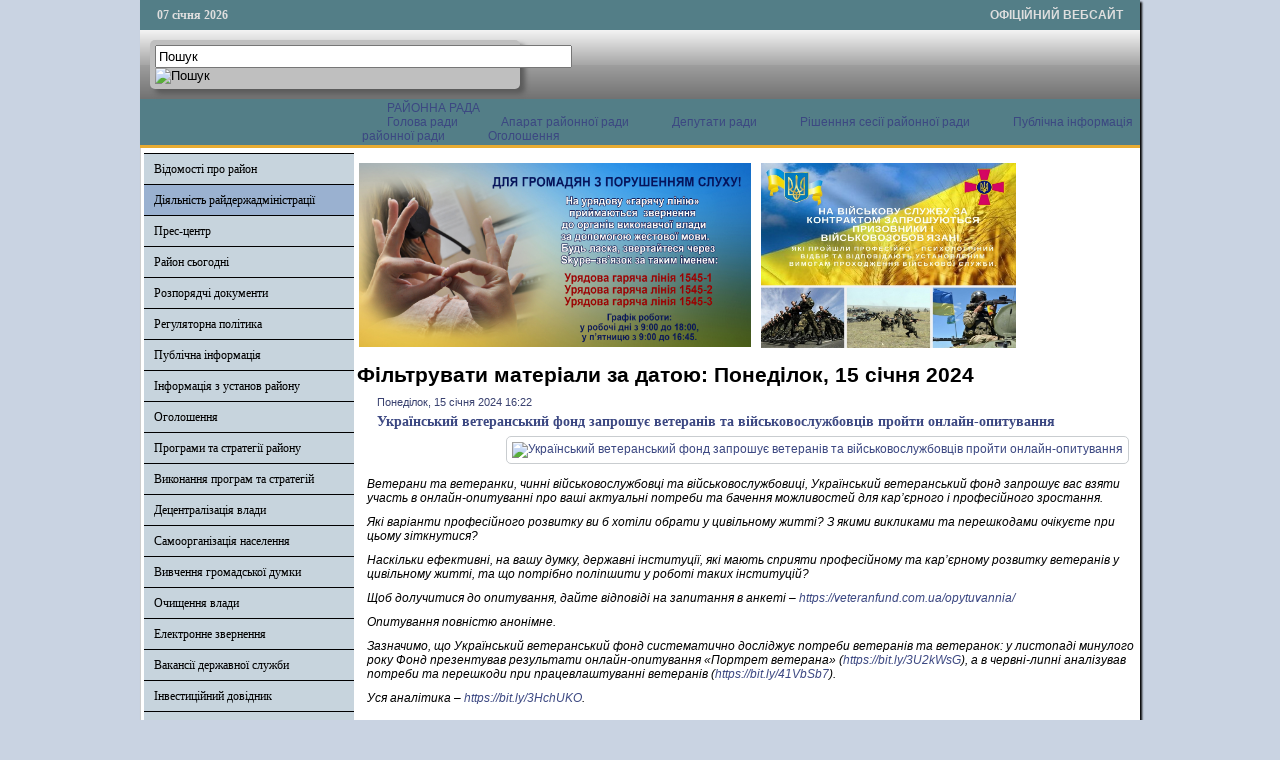

--- FILE ---
content_type: text/html; charset=utf-8
request_url: http://www.vvadm.gov.ua/diyalnist-rda/kataloh-posluh/itemlist/date/2024/1/15?catid=24
body_size: 48382
content:

<!DOCTYPE html PUBLIC "-//W3C//DTD XHTML 1.0 Transitional//EN" "http://www.w3.org/TR/xhtml1/DTD/xhtml1-transitional.dtd">
<html xmlns="http://www.w3.org/1999/xhtml" xml:lang="uk-ua" lang="uk-ua" dir="ltr" >
<head>
      <base href="http://www.vvadm.gov.ua/diyalnist-rda/kataloh-posluh/itemlist/date/2024/1/15" />
  <meta http-equiv="content-type" content="text/html; charset=utf-8" />
  <meta name="description" content="Офіційний сайт Володимирської райдержадміністрації" />
  <title>Фільтрувати матеріали за датою: Понеділок, 15 січня 2024</title>
  <link rel="stylesheet" href="/css/template.css" type="text/css" />
  <script src="//ajax.googleapis.com/ajax/libs/jquery/1.12.1/jquery.min.js" type="text/javascript"></script>
  <script src="/media/k2/assets/js/k2.frontend.js?v2.7.1&amp;sitepath=/" type="text/javascript"></script>
  <script src="/media/system/js/mootools-core.js" type="text/javascript"></script>
  <script src="/media/system/js/core.js" type="text/javascript"></script>
  <script src="/media/system/js/mootools-more.js" type="text/javascript"></script>
  <script src="/js/ScrollSpy-yui-compressed.js" type="text/javascript"></script>
  <script src="/js/topofthepage.js" type="text/javascript"></script>
  <script src="/js/crawler.js" type="text/javascript"></script>
  <script src="/js/yahoo_2.0.0-b2.js" type="text/javascript"></script>
  <script src="/js/event_2.0.0-b2.js" type="text/javascript"></script>
  <script src="/js/dom_2.0.2-b3.js" type="text/javascript"></script>
  <script src="/js/animation_2.0.0-b3.js" type="text/javascript"></script>
  <script src="/js/script.js" type="text/javascript"></script>
  <script type="text/javascript">
window.plg_system_topofthepage_options = {"buttontext":"\u0414\u043e \u043f\u043e\u0447\u0430\u0442\u043a\u0443 \u0441\u0442\u043e\u0440\u0456\u043d\u043a\u0438","scrollspy":"200","styles":{"opacity":0,"position":"fixed","display":"block","bottom":"0px","right":"0px"},"topalways":false};
function addLoadEvent(func){if(typeof window.addEvent=='function'){window.addEvent('load',function(){func()});}else if(typeof window.onload!='function'){window.onload=func;}else{var oldonload=window.onload;window.onload=function(){if(oldonload){oldonload();}func();}}}addLoadEvent(function(){marqueeInit({uniqueid: 'myimgscrawler-1',style:{'width':'1000px','height':'70px','background':'#C7D4DD'},inc:1,mouse:'pause',direction:'right',valign:'top',moveatleast:1,neutral:50,savedirection:true});});
  </script>
  <link type='text/css' href='http://www.vvadm.gov.ua/modules/mod_swmenufree/styles/menu.css' rel='stylesheet' />
  <script type="text/javascript" src="http://www.vvadm.gov.ua/modules/mod_swmenufree/DropDownMenuX_Packed.js"></script>

    <link rel="stylesheet" href="/css/system.css" type="text/css" />
    <link rel="stylesheet" href="/css/general.css" type="text/css" />    
    <link rel="stylesheet" href="/css/template.css" type="text/css" />
   





<script type="text/javascript">
  var _gaq = _gaq || [];
  _gaq.push(['_setAccount', 'UA-35488169-1']);
  _gaq.push(['_trackPageview']);

  (function() {
    var ga = document.createElement('script'); ga.type = 'text/javascript'; ga.async = true;
    ga.src = ('https:' == document.location.protocol ? 'https://ssl' : 'http://www') + '.google-analytics.com/ga.js';
    var s = document.getElementsByTagName('script')[0]; s.parentNode.insertBefore(ga, s);
  })();
</script>

</head>
<body>
<div id="wrapper">
<table id="top">
<tbody>
<tr>
<td width='150' style="text-align: left;"><span id="date">07 січня 2026</span></td>
<td width='650'>

</td>
<td width='200' style="text-align: right;">
<span id="off">ОФІЦІЙНИЙ ВЕБСАЙТ</span>
</td>
</tr>
</tbody>
</table>
	

		<div id="search">
		
<div id="k2ModuleBox108" class="k2SearchBlock k2LiveSearchBlock">
	<form action="/diyalnist-rda/kataloh-posluh/itemlist/search" method="get" autocomplete="off" class="k2SearchBlockForm">

		<input type="text" value="Пошук" name="searchword" maxlength="50" size="50" alt="Пошук" class="inputbox" onblur="if(this.value=='') this.value='Пошук';" onfocus="if(this.value=='Пошук') this.value='';" />

						<input type="image" value="Пошук" class="button" onclick="this.form.searchword.focus();" src="/components/com_k2/images/fugue/search.png" />
												<input type="hidden" name="format" value="html" />
		<input type="hidden" name="t" value="" />
		<input type="hidden" name="tpl" value="search" />
					</form>

		<div class="k2LiveSearchResults"></div>
	</div>

	</div>
	
	
	<div>
		<a href="/index.php"  id="logo">
			<img src="/images/logo.jpg" width="1000px" height="152px" alt="" title="" />
		</a>
		<div class="clr"></div>
	</div>
	
	<table class="topnav" border="0" align="center" cellpadding="0" cellspacing="0">
		<tr>
			<td width="220">
							</td>
			<td width="780">
					<div id="nav">		
		<table  id="outertable" align="right" class="outer"><tr><td><div id="outerwrap">
<table cellspacing="0" border="0" cellpadding="0" id="swmenu" class="ddmx"  > 
<tr> 
<td class='item11 last'> 
<a href="http://volodymyr-rada.gov.ua" class="item1 last">РАЙОННА РАДА </a><div class="section"  ><a href="/rayonna-rada/holova-rady" class="item2 first"  style="" >Голова ради</a>
<a href="/rayonna-rada/aparat-raionooi-rady" class="item2"  style="" >Апарат районної ради</a>
<a href="/rayonna-rada/deputaty-rady" class="item2"  style="" >Депутати ради</a>
<a href="/rayonna-rada/rishennnia-sesii-raionnoi-rady" class="item2"  style="" >Рішенння сесії районної ради</a>
<a href="/rayonna-rada/publichna-informatsiia-raionnoi-rady" class="item2"  style="" >Публічна інформація районної ради</a>
<a href="/rayonna-rada/oholoshennia" class="item2 last"  style="" >Оголошення</a>
</div></td> 
</tr> 
</table></div></td></tr></table><hr style="display:block;clear:left;margin:-0.66em 0;visibility:hidden;" /> 
<script type="text/javascript">
<!--
function makemenu(){
var ddmx = new DropDownMenuX('swmenu');
ddmx.type = 'horizontal/left'; 
ddmx.delay.show = 0;
ddmx.iframename = 'ddmx';
ddmx.delay.hide = 304;
ddmx.effect = 'none';
ddmx.position.levelX.left = 0;
ddmx.position.levelX.top = 0;
ddmx.position.level1.left = 0;
ddmx.position.level1.top = 5; 
ddmx.fixIeSelectBoxBug = false;
ddmx.autoposition = false;
ddmx.activesub='' ;
ddmx.init(); 
}
if ( typeof window.addEventListener != "undefined" )
window.addEventListener( "load", makemenu, false );
else if ( typeof window.attachEvent != "undefined" ) { 
window.attachEvent( "onload", makemenu );
}
else {
if ( window.onload != null ) {
var oldOnload = window.onload;
window.onload = function ( e ) { 
oldOnload( e ); 
makemenu() 
} 
}  
else  { 
window.onload = makemenu();
} }
//--> 
</script>  
<script type="text/javascript">
<!--
jQuery('#swmenu').parents().css('overflow','visible');
jQuery('html').css('overflow','auto');
jQuery('#swmenu').parents().css('z-index','1');
jQuery('#swmenu').css('z-index','501');
//-->
</script>

	</div>
				</td>
		</tr>
	</table>
	
	
	
	
<table class="maincontent"  border="0" align="center" cellpadding="0" cellspacing="0">
          <tr>
                              <td valign="top" class="lcol">
                 <div class="leftrow">
                  			<div class="moduletable">
					
<dl class="accordion-menu">
			<dt class="a-m-t"><a  href="/vidomosti-pro-raion">Відомості про район </a></dt>
		<dd class="a-m-d ">
			<div class="bd">
				<ul class="ojaccordionmenu_yaho">
									<li class="oj-accord_li">
						<a  class="" href="/vidomosti-pro-raion/herb-ta-prapor">Герб та прапор</a>
					</li>
									<li class="oj-accord_li">
						<a  class="" href="/vidomosti-pro-raion/istorychna-dovidka">Історична довідка</a>
					</li>
									<li class="oj-accord_li">
						<a  class="" href="/vidomosti-pro-raion/sotsialno-ekonomichnyi-pasport-raionu">Соціально-економічний паспорт району</a>
					</li>
									<li class="oj-accord_li">
						<a  class="" href="/vidomosti-pro-raion/politychni-partii-raionu">Політичні партії району</a>
					</li>
									<li class="oj-accord_li">
						<a  class="" href="/vidomosti-pro-raion/hromadski-orhanizatsii">Громадські організації</a>
					</li>
									<li class="oj-accord_li">
						<a  class="" href="/vidomosti-pro-raion/perelik-pidpryiemstv-ustanov-ta-orhanizatsii-raionu">Перелік підприємств, установ та організацій району</a>
					</li>
									<li class="oj-accord_li">
						<a  class="" href="/vidomosti-pro-raion/mistobudivna-dokumentatsiia">Містобудівна документація</a>
					</li>
								</ul>
			</div>
		</dd>
				<dt class="a-m-t active"><a  href="/">Діяльність райдержадміністрації</a></dt>
		<dd class="a-m-d ">
			<div class="bd">
				<ul class="ojaccordionmenu_yaho">
									<li class="oj-accord_li">
						<a  class="" href="/diyalnist-rda/osnovni-funktsii">Основні функції</a>
					</li>
									<li class="oj-accord_li">
						<a  class="" href="/diyalnist-rda/rehlament-roboty-raionnoi-derzhavnoi-administratsii">Регламент роботи районної державної адміністрації</a>
					</li>
									<li class="oj-accord_li">
						<a  class="" href="/diyalnist-rda/mistseznakhodzhennia">Місцезнаходження</a>
					</li>
									<li class="oj-accord_li">
						<a  class="" href="/diyalnist-rda/struktura-raiderzhadministratsii">Структура райдержадміністрації</a>
					</li>
									<li class="oj-accord_li">
						<a  class="" href="/diyalnist-rda/holova-raionnoi-derzhavnoi-administratsii">Голова районної державної адміністрації</a>
					</li>
									<li class="oj-accord_li">
						<a  class="" href="/diyalnist-rda/zastupnyky-holovy-raiderzhadministratsii">Заступники голови райдержадміністрації</a>
					</li>
									<li class="oj-accord_li">
						<a  class="" href="/diyalnist-rda/strukturni-pidrozdily-raiderzhadministratsii">Структурні підрозділи райдержадміністрації</a>
					</li>
									<li class="oj-accord_li">
						<a  class="" href="/diyalnist-rda/kontakty">Контакти</a>
					</li>
									<li class="oj-accord_li">
						<a  class="" href="/diyalnist-rda/hrafiky-pryiomu-hromadian">Графіки прийому громадян</a>
					</li>
									<li class="oj-accord_li">
						<a  class="" href="/diyalnist-rda/raionna-derzhavna-administratsiia-zvituie">Районна державна адміністрація звітує</a>
					</li>
									<li class="oj-accord_li">
						<a  class="" href="/diyalnist-rda/plany-roboty-raiderzhadministratsii">Плани роботи райдержадміністрації</a>
					</li>
									<li class="oj-accord_li">
						<a  class="sub_active" href="/diyalnist-rda/kataloh-posluh">Каталог послуг</a>
					</li>
									<li class="oj-accord_li">
						<a  class="" href="/diyalnist-rda/viddil-vedennia-derzhavnoho-reiestru-vybortsiv">Відділ ведення Державного реєстру виборців</a>
					</li>
									<li class="oj-accord_li">
						<a  class="" href="/diyalnist-rda/tsentr-nadannia-administratyvnykh-posluh">Центр надання адміністративних послуг</a>
					</li>
									<li class="oj-accord_li">
						<a  class="" href="/diyalnist-rda/zapobihannia-proiavam-koruptsii">Запобігання проявам корупції</a>
					</li>
									<li class="oj-accord_li">
						<a  class="" href="/diyalnist-rda/opryliudnennia-vidomostei-zaznachenykh-u-antykoruptsiinykh-deklaratsiiakh-kerivnytstva-raiderzhadministratsii-raionnoi-rady-holiv-ta-sekretariv-mistsevykh-rad-raionu">Оприлюднення відомостей зазначених у антикорупційних деклараціях керівництва райдержадміністрації, районної ради, голів та секретарів місцевих рад району</a>
					</li>
									<li class="oj-accord_li">
						<a  class="" href="/diyalnist-rda/vakansii">Вакансії</a>
					</li>
									<li class="oj-accord_li">
						<a  class="" href="/diyalnist-rda/vidomosti-pro-osib-shcho-prokhodiat-perevirku-vidpovidno-do-zakonu-ukrainy-pro-ochyshchennia-vlady">Відомості про осіб, що проходять перевірку відповідно до Закону України "Про очищення влади"</a>
					</li>
									<li class="oj-accord_li">
						<a  class="" href="/diyalnist-rda/zakhody-protydii-covid-19">Заходи протидії COVID-19</a>
					</li>
									<li class="oj-accord_li">
						<a  class="" href="/diyalnist-rda/diialnist-sposterezhnoi-komisii">Діяльність спостережної комісії</a>
					</li>
								</ul>
			</div>
		</dd>
				<dt class="a-m-t"><a  href="/">Прес-центр</a></dt>
		<dd class="a-m-d ">
			<div class="bd">
				<ul class="ojaccordionmenu_yaho">
									<li class="oj-accord_li">
						<a  class="" href="/">Новини</a>
					</li>
									<li class="oj-accord_li">
						<a  class="" href="/press-tsentr/zakhody-na-tyzhden">Заходи на тиждень</a>
					</li>
									<li class="oj-accord_li">
						<a  class="" href="/press-tsentr/dialoh-vlady-z-narodom">Діалог влади з народом</a>
					</li>
									<li class="oj-accord_li">
						<a  class="" href="/press-tsentr/reahuvannia-na-krytyku-zmi-ta-hromadian">Реагування на критику ЗМІ та громадян</a>
					</li>
									<li class="oj-accord_li">
						<a  class="" href="/press-tsentr/hromadska-rada">Громадська рада</a>
					</li>
									<li class="oj-accord_li">
						<a  class="" href="/press-tsentr/yevroatlantychna-intehratsiia">Євроатлантична інтеграція</a>
					</li>
								</ul>
			</div>
		</dd>
				<dt class="a-m-t"><a  href="/">Район сьогодні</a></dt>
		<dd class="a-m-d ">
			<div class="bd">
				<ul class="ojaccordionmenu_yaho">
									<li class="oj-accord_li">
						<a  class="" href="/raion-sohodni/ekonomika">Економіка</a>
					</li>
									<li class="oj-accord_li">
						<a  class="" href="/raion-sohodni/silske-hospodarstvo">Сільське господарство</a>
					</li>
									<li class="oj-accord_li">
						<a  class="" href="/raion-sohodni/zainiatist">Зайнятість</a>
					</li>
									<li class="oj-accord_li">
						<a  class="" href="/raion-sohodni/zhytlovo-komunalne-hospodarstvo">Житлово-комунальне господарство</a>
					</li>
									<li class="oj-accord_li">
						<a  class="" href="/raion-sohodni/promyslovist">Промисловість</a>
					</li>
									<li class="oj-accord_li">
						<a  class="" href="/raion-sohodni/enerhonosii">Енергоносії</a>
					</li>
									<li class="oj-accord_li">
						<a  class="" href="/raion-sohodni/torhivlia-ta-sfera-nefinansovykh-posluh">Торгівля та сфера нефінансових послуг</a>
					</li>
									<li class="oj-accord_li">
						<a  class="" href="/raion-sohodni/enerhozberezhennia">Енергозбереження</a>
					</li>
									<li class="oj-accord_li">
						<a  class="" href="/raion-sohodni/enerhoefektyvnist">Енергоефективність</a>
					</li>
									<li class="oj-accord_li">
						<a  class="" href="/raion-sohodni/provedennia-zakupivel">Проведення закупівель</a>
					</li>
									<li class="oj-accord_li">
						<a  class="" href="/raion-sohodni/vykonannia-biudzhetu">Виконання бюджету</a>
					</li>
									<li class="oj-accord_li">
						<a  class="" href="/raion-sohodni/splata-podatkiv">Сплата податків</a>
					</li>
									<li class="oj-accord_li">
						<a  class="" href="/raion-sohodni/sotsialni-vyplaty">Соціальні виплати</a>
					</li>
									<li class="oj-accord_li">
						<a  class="" href="/raion-sohodni/osvita">Освіта</a>
					</li>
									<li class="oj-accord_li">
						<a  class="" href="/raion-sohodni/kultura">Культура</a>
					</li>
									<li class="oj-accord_li">
						<a  class="" href="/raion-sohodni/sotsialne-zabezpechennia">Соціальне забезпечення</a>
					</li>
									<li class="oj-accord_li">
						<a  class="" href="/raion-sohodni/raionnyi-biudzhet">Районний бюджет</a>
					</li>
									<li class="oj-accord_li">
						<a  class="" href="/raion-sohodni/zvernennia-hromadian">Звернення громадян</a>
					</li>
									<li class="oj-accord_li">
						<a  class="" href="/raion-sohodni/pozytyvnyi-dosvid-roboty">Позитивний досвід роботи</a>
					</li>
									<li class="oj-accord_li">
						<a  class="" href="/raion-sohodni/protydiia-domashnomu-nasylstvu">Протидія домашньому насильству</a>
					</li>
								</ul>
			</div>
		</dd>
					<li class="a-m-t"><a  href="/rozporiadchi-dokumenty">Розпорядчі документи</a></li>
					<dt class="a-m-t"><a  href="/">Регуляторна політика</a></dt>
		<dd class="a-m-d ">
			<div class="bd">
				<ul class="ojaccordionmenu_yaho">
									<li class="oj-accord_li">
						<a  class="" href="/rehuliatorna-polityka/proekty-rehuliatornykh-aktiv">Проекти регуляторних актів</a>
					</li>
									<li class="oj-accord_li">
						<a  class="" href="/rehuliatorna-polityka/diiuchi-rehuliatorni-akty">Діючі регуляторні акти</a>
					</li>
									<li class="oj-accord_li">
						<a  class="" href="/rehuliatorna-polityka/zvity-pro-vidstezhennia-rehuliatornykh-aktiv">Звіти про відстеження регуляторних актів</a>
					</li>
									<li class="oj-accord_li">
						<a  class="" href="/rehuliatorna-polityka/plan-pidhotovky-rehuliatornykh-aktiv">План підготовки регуляторних актів</a>
					</li>
									<li class="oj-accord_li">
						<a  class="" href="/rehuliatorna-polityka/informatsiia-pro-rehuliatornu-diialnist">Інформація про регуляторну діяльність</a>
					</li>
									<li class="oj-accord_li">
						<a  class="" href="/rehuliatorna-polityka/priskorenij-pereglyad-regulyatornikh-aktiv-prijnyatikh-ustiluz-koyu-mis-koyu-ta-sil-s-kimi-radami">Прискорений перегляд регуляторних актів, прийнятих Устилузькою міською та сільськими радами</a>
					</li>
									<li class="oj-accord_li">
						<a  class="" href="/rehuliatorna-polityka/povidomlennia-pro-opryliudnennia-rehuliatornykh-aktiv">Повідомлення про оприлюднення регуляторних актів</a>
					</li>
									<li class="oj-accord_li">
						<a  class="" href="/rehuliatorna-polityka/rehuliatorni-akty">Регуляторні акти</a>
					</li>
								</ul>
			</div>
		</dd>
				<dt class="a-m-t"><a  href="/">Публічна інформація</a></dt>
		<dd class="a-m-d ">
			<div class="bd">
				<ul class="ojaccordionmenu_yaho">
									<li class="oj-accord_li">
						<a  class="" href="/publichna-informatsiia/publichna-informatsiia-raiderzhadministratsii">Публічна інформація райдержадміністрації</a>
					</li>
									<li class="oj-accord_li">
						<a  class="" href="/publichna-informatsiia/konsul-tatsiji-z-gromadskistyu">Консультації з громадскістю</a>
					</li>
									<li class="oj-accord_li">
						<a  class="" href="/publichna-informatsiia/pasporty-biudzhetnykh-prohram-mistsevoho-biudzhetu-po-ptsm-ta-zminy-do-nykh">Паспорти бюджетних програм місцевого бюджету по ПЦМ (та зміни до них)</a>
					</li>
									<li class="oj-accord_li">
						<a  class="" href="/publichna-informatsiia/prozorist-i-pidzvitnist">Прозорість і підзвітність</a>
					</li>
								</ul>
			</div>
		</dd>
				<dt class="a-m-t"><a  href="/">Інформація з установ району</a></dt>
		<dd class="a-m-d ">
			<div class="bd">
				<ul class="ojaccordionmenu_yaho">
									<li class="oj-accord_li">
						<a  class="" href="/informatsiia-z-ustanov-raionu/sluzhba-zainiatosti-informuie">Служба зайнятості інформує</a>
					</li>
									<li class="oj-accord_li">
						<a  class="" href="/informatsiia-z-ustanov-raionu/derzhavna-finansova-inspektsiia-raionu-informuie">Державна фінансова інспекція району інформує</a>
					</li>
									<li class="oj-accord_li">
						<a  class="" href="/informatsiia-z-ustanov-raionu/volodymyr-volynskyi-mistsevyi-tsentr-z-nadannia-bezoplatnoi-pravovoi-dopomohy">Володимир-Волинський місцевий центр з надання безоплатної правової допомоги</a>
					</li>
									<li class="oj-accord_li">
						<a  class="" href="/informatsiia-z-ustanov-raionu/raionne-upravlinnia-statystyky-informuie">Районне управління статистики інформує</a>
					</li>
									<li class="oj-accord_li">
						<a  class="" href="/informatsiia-z-ustanov-raionu/upravlinnia-pensiinoho-fondu-ukrainy-u-m-volodymyri-volynskomu-ta-volodymyr-volynskomu-raioni-informuie">Управління Пенсійного фонду України у м.Володимирі-Волинському та Володимир-Волинському районі інформує</a>
					</li>
									<li class="oj-accord_li">
						<a  class="" href="/informatsiia-z-ustanov-raionu/volodymyr-volynska-ob-iednana-derzhavna-podatkova-inspektsiia-informuie">Володимир-Волинська об'єднана державна  податкова  інспекція інформує</a>
					</li>
									<li class="oj-accord_li">
						<a  class="" href="/informatsiia-z-ustanov-raionu/volodymyr-volynske-upravlinnia-derzhavnoi-kaznacheiskoi-sluzhby-ukrainy-volynskoi-oblasti-informuie">Володимир-Волинське управління Державної казначейської служби України Волинської області інформує</a>
					</li>
									<li class="oj-accord_li">
						<a  class="" href="/informatsiia-z-ustanov-raionu/upravlinnia-derzhheokadastru-u-volodymyr-volynskomu-raioni-informuie">Управління Держгеокадастру у Володимир-Волинському районі інформує</a>
					</li>
									<li class="oj-accord_li">
						<a  class="" href="/informatsiia-z-ustanov-raionu/volodymyr-volynskyi-raionnyi-viddil-derzhavnoi-reiestratsii-aktiv-tsyvilnoho-stanu-holovnoho-terytorialnoho-upravlinnia-iustytsii-u-volynskii-oblasti-informuie">Володимир-Волинський районний відділ державної реєстрації актів цивільного стану Головного територіального управління юстиції у Волинській області інформує</a>
					</li>
									<li class="oj-accord_li">
						<a  class="" href="/informatsiia-z-ustanov-raionu/volodymyr-volynskyi-miskraionnyi-viddil-filii-derzhavnoi-ustanovy-tsentr-probatsii-v-volynskii-oblasti">Володимир-Волинський міськрайонний відділ філії Державної установи "Центр пробації" в Волинській області</a>
					</li>
									<li class="oj-accord_li">
						<a  class="" href="/informatsiia-z-ustanov-raionu/volodymyr-volynske-raionne-upravlinnia-holovnoho-upravlinnia-derzhprodspozhyvsluzhby-u-volynskii-oblasti">Володимир-Волинське районне управління Головного управління Держпродспоживслужби у Волинській області</a>
					</li>
								</ul>
			</div>
		</dd>
				<dt class="a-m-t"><a  href="/">Оголошення</a></dt>
		<dd class="a-m-d ">
			<div class="bd">
				<ul class="ojaccordionmenu_yaho">
									<li class="oj-accord_li">
						<a  class="" href="/oholoshennia/do-uvahy-sub-iektiv-pidpryiemnytskoi-diialnosti">До уваги суб’єктів підприємницької діяльності</a>
					</li>
									<li class="oj-accord_li">
						<a  class="" href="/oholoshennia/perelik-ob-iektiv-nerukhomoho-derzhavnoho-maina-shcho-proponuietsia-dlia-zdachi-v-orendu-po-volynskii-oblasti">Перелік об'єктів нерухомого державного майна, що пропонується для здачі  в оренду по Волинській області</a>
					</li>
									<li class="oj-accord_li">
						<a  class="" href="/oholoshennia/investytsiino-pryvablyvi-zemelni-dilianky-ta-ob-iekty">Інвестиційно-привабливі земельні ділянки та об'єкти   </a>
					</li>
									<li class="oj-accord_li">
						<a  class="" href="/oholoshennia/naiavni-fondy-ta-prohramy-mizhnarodnoi-tekhnichnoi-dopomohy">Наявні фонди та програми міжнародної технічної допомоги</a>
					</li>
									<li class="oj-accord_li">
						<a  class="" href="/oholoshennia/dobrovilne-ob-iednannia-terytorialnykh-hromad">Добровільне об'єднання територіальних громад</a>
					</li>
								</ul>
			</div>
		</dd>
				<dt class="a-m-t"><a  href="/">Програми та стратегії району</a></dt>
		<dd class="a-m-d ">
			<div class="bd">
				<ul class="ojaccordionmenu_yaho">
									<li class="oj-accord_li">
						<a  class="" href="/prohramy-ta-stratehii-raionu/prohrama-ekonomichnoho-i-sotsialnoho-rozvytku-raionu-2014-2015-roky">Програма економічного і соціального розвитку району 2014-2015 роки</a>
					</li>
									<li class="oj-accord_li">
						<a  class="" href="/prohramy-ta-stratehii-raionu/prohrama-spryiannia-rozvytku-maloho-i-serednoho-pidpryiemnytstva-u-volodymyr-volynskomu-raioni">Програма сприяння розвитку малого і середнього підприємництва у Володимир-Волинському районі</a>
					</li>
									<li class="oj-accord_li">
						<a  class="" href="/prohramy-ta-stratehii-raionu/stratehiia-rozvytku-volodymyr-volynskoho-raionu-na-2008-2020-roky">Стратегія розвитку Володимир-Волинського району на 2008-2020 роки</a>
					</li>
									<li class="oj-accord_li">
						<a  class="" href="/prohramy-ta-stratehii-raionu/prohrama-ekonomichnoho-i-sotsialnoho-rozvytku-volodymyr-volynskoho-rayonu-na-2016-2017-roky">ПРОГРАМА ЕКОНОМІЧНОГО І СОЦІАЛЬНОГО РОЗВИТКУ ВОЛОДИМИР-ВОЛИНСЬКОГО РАЙОНУ НА 2016 - 2017 РОКИ</a>
					</li>
								</ul>
			</div>
		</dd>
				<dt class="a-m-t"><a  href="/">Виконання програм та стратегій</a></dt>
		<dd class="a-m-d ">
			<div class="bd">
				<ul class="ojaccordionmenu_yaho">
									<li class="oj-accord_li">
						<a  class="" href="/vykonannia-prohram-ta-stratehii/informatsiia-pro-vykonannia-stratehii-rozvytku-raionu-na-2008-2020-roky">Інформація про виконання Стратегії розвитку району на 2008-2020 роки</a>
					</li>
									<li class="oj-accord_li">
						<a  class="" href="/vykonannia-prohram-ta-stratehii/informatsiia-pro-vykonannia-stratehii-rozvytku-volodymyr-volynskoho-raionu-na-2008-2020-roky">Інформація про виконання Стратегії розвитку Володимир-Волинського району на 2008-2020 роки</a>
					</li>
									<li class="oj-accord_li">
						<a  class="" href="/vykonannia-prohram-ta-stratehii/informatsiia-pro-khid-vykonannia-prohramy-ekonomichnoho-i-sotsialnoho-rozvytku-raionu">Інформація про хід виконання програми економічного і соціального розвитку району</a>
					</li>
									<li class="oj-accord_li">
						<a  class="" href="/vykonannia-prohram-ta-stratehii/informatsiia-pro-khid-vykonannia-prohramy-spryiannia-rozvytku-maloho-i-serednoho-pidpryiemnytstva-u-volodymyr-volynskomu-raioni-na-2013-2014-roky">Інформація про хід виконання Програми сприяння розвитку малого і середнього  підприємництва у Володимир-Волинському районі на 2015-2016 роки</a>
					</li>
								</ul>
			</div>
		</dd>
					<li class="a-m-t"><a  href="/detsentralizatsiia-vlady">Децентралізація влади</a></li>
						<li class="a-m-t"><a  href="/samoorhanizatsiia-naselennia">Самоорганізація населення</a></li>
						<li class="a-m-t"><a  href="https://docs.google.com/forms/d/1KX4MXJL-x_mvshLHvcmbK7eiTHyCDCeVYnz1LJNoVcg/viewform?c=0&w=1">Вивчення громадської думки</a></li>
						<li class="a-m-t"><a  href="/ochyshchennia-vlady">Очищення влади</a></li>
						<li class="a-m-t"><a  href="http://zvernennia.voladm.gov.ua/vvadm">Електронне звернення</a></li>
						<li class="a-m-t"><a  href="/vakansii-derzhavnoi-sluzhby">Вакансії державної служби</a></li>
					<dt class="a-m-t"><a  href="/">Інвестиційний довідник</a></dt>
		<dd class="a-m-d ">
			<div class="bd">
				<ul class="ojaccordionmenu_yaho">
									<li class="oj-accord_li">
						<a  class="" href="/investytsiinyi-dovidnyk/perelik-ob-iektiv-nezavershenoho-budivnytstva">Перелік об'єктів незавершеного будівництва</a>
					</li>
									<li class="oj-accord_li">
						<a  class="" href="/investytsiinyi-dovidnyk/zemelni-dilianky-iaki-mozhut-buty-zaproponovani-dlia-budivnytstva-promyslovykh-ob-iektiv-turystychno-rekreatsiinykh-kompleksiv-ob-iektiv-torhivli-chy-inshykh-vydiv-ekonomichnoi-diialnosti">Земельні ділянки, які можуть бути запропоновані для будівництва промислових об’єктів, туристично-рекреаційних комплексів, об’єктів торгівлі чи інших видів економічної діяльності</a>
					</li>
								</ul>
			</div>
		</dd>
					<li class="a-m-t"><a  href="/zapobihannia-proiavam-koruptsii">Запобігання проявам корупції</a></li>
						<li class="a-m-t"><a  href="/vnutrishniy-audit">Внутрішній аудит</a></li>
						<li class="a-m-t"><a  href="/informatsiia-dlia-vnutrishno-peremishchenykh-osib">Інформація для ВПО</a></li>
						<li class="a-m-t"><a  href="/veteranska-polityka">Ветеранська політика</a></li>
			</dl>		</div>
			<div class="moduletable_cal">
					<h3>АРХІВ НОВИН</h3>
					
<div id="k2ModuleBox92" class="k2CalendarBlock _cal">
	<table class="calendar">
<tr>
<td class="calendarNavMonthPrev"><a class="calendarNavLink" href="/index.php?option=com_k2&amp;view=itemlist&amp;task=calendar&amp;month=12&amp;year=2023&amp;catid=24&amp;Itemid=371">&laquo;</a></td>
<td class="calendarCurrentMonth" colspan="5">Січень 2024</td>
<td class="calendarNavMonthNext"><a class="calendarNavLink" href="/index.php?option=com_k2&amp;view=itemlist&amp;task=calendar&amp;month=2&amp;year=2024&amp;catid=24&amp;Itemid=371">&raquo;</a></td>
</tr>
<tr>
<td class="calendarDayName" style="width:14%">Пн</td>
<td class="calendarDayName" style="width:14%">Вт</td>
<td class="calendarDayName" style="width:14%">Ср</td>
<td class="calendarDayName" style="width:14%">Чт</td>
<td class="calendarDayName" style="width:14%">Пт</td>
<td class="calendarDayName" style="width:14%">Сб</td>
<td class="calendarDayName" style="width:14%">Нд</td>
</tr>
<tr>
<td class="calendarDate">1</td>
<td class="calendarDateLinked"><a href="/diyalnist-rda/kataloh-posluh/itemlist/date/2024/1/2?catid=24">2</a></td>
<td class="calendarDate">3</td>
<td class="calendarDate">4</td>
<td class="calendarDateLinked"><a href="/diyalnist-rda/kataloh-posluh/itemlist/date/2024/1/5?catid=24">5</a></td>
<td class="calendarDate">6</td>
<td class="calendarDate">7</td>
</tr>
<tr>
<td class="calendarDate">8</td>
<td class="calendarDate">9</td>
<td class="calendarDate">10</td>
<td class="calendarDate">11</td>
<td class="calendarDate">12</td>
<td class="calendarDate">13</td>
<td class="calendarDate">14</td>
</tr>
<tr>
<td class="calendarDateLinked"><a href="/diyalnist-rda/kataloh-posluh/itemlist/date/2024/1/15?catid=24">15</a></td>
<td class="calendarDate">16</td>
<td class="calendarDate">17</td>
<td class="calendarDate">18</td>
<td class="calendarDate">19</td>
<td class="calendarDate">20</td>
<td class="calendarDate">21</td>
</tr>
<tr>
<td class="calendarDateLinked"><a href="/diyalnist-rda/kataloh-posluh/itemlist/date/2024/1/22?catid=24">22</a></td>
<td class="calendarDate">23</td>
<td class="calendarDate">24</td>
<td class="calendarDateLinked"><a href="/diyalnist-rda/kataloh-posluh/itemlist/date/2024/1/25?catid=24">25</a></td>
<td class="calendarDateLinked"><a href="/diyalnist-rda/kataloh-posluh/itemlist/date/2024/1/26?catid=24">26</a></td>
<td class="calendarDate">27</td>
<td class="calendarDate">28</td>
</tr>
<tr>
<td class="calendarDateLinked"><a href="/diyalnist-rda/kataloh-posluh/itemlist/date/2024/1/29?catid=24">29</a></td>
<td class="calendarDateLinked"><a href="/diyalnist-rda/kataloh-posluh/itemlist/date/2024/1/30?catid=24">30</a></td>
<td class="calendarDateLinked"><a href="/diyalnist-rda/kataloh-posluh/itemlist/date/2024/1/31?catid=24">31</a></td>
<td class="calendarDateEmpty">&nbsp;</td>
<td class="calendarDateEmpty">&nbsp;</td>
<td class="calendarDateEmpty">&nbsp;</td>
<td class="calendarDateEmpty">&nbsp;</td>
</tr>
</table>
	<div class="clr"></div>
</div>
		</div>
	                  
                 </div>
             </td>
<td class="bgline" ><img  src="/images/px.gif" alt="" width="7" border="0"/></td>
       
	
			  <td valign="top"  width="100%" >	
	
		<table width="100%"  border="0" cellspacing="0" cellpadding="0" style="border-top: 5px solid #ffffff;">


<div id="system-message-container">
</div>

             
          <tr valign="top" >
                   <td colspan="3">
                        <div>
	<table cellpadding="0" cellspacing="0" class="moduletable">
			<tr>
			<td>
				

<div class="custom"  >
	<p><img src="/photos/КОНТРАКТ.jpg" alt="КОНТРАКТ" width="255" height="185" style="margin: 5px; float: right;" /><img src="/photos/ВАДИ.jpg" alt="ВАДИ" width="392" height="184" style="margin: 5px; float: left;" /></p></div>
			</td>
		</tr>
		</table>
	

                        </div>
                   </td> 
          </tr>
               <tr><td colspan="3"></td></tr>




         


<tr align="left" valign="top">
<td colspan="3" style="border-top: 3px solid #ffffff; padding: 3px;">
<div class="main">


<!-- Start K2 Generic (search/date) Layout -->
<div id="k2Container" class="genericView">

		<!-- Page title -->
	<div class="componentheading">
		Фільтрувати матеріали за датою: Понеділок, 15 січня 2024	</div>
	
	
	
	
	<div class="genericItemList">
		
		<!-- Start K2 Item Layout -->
		<div class="genericItemView">

			<div class="genericItemHeader">
								<!-- Date created -->
				<span class="genericItemDateCreated">
					Понеділок, 15 січня 2024 16:22				</span>
				
			  			  <!-- Item title -->
			  <h2 class="genericItemTitle">
			  						<a href="/press-tsentr/novyny/item/8916-ukrainskyi-veteranskyi-fond-zaproshuie-veteraniv-ta-viiskovosluzhbovtsiv-proity-onlain-opytuvannia">
			  		Український ветеранський фонд запрошує ветеранів та військовослужбовців пройти онлайн-опитування			  	</a>
			  				  </h2>
			  		  </div>

		  <div class="genericItemBody">
			  			  <!-- Item Image -->
			  <div class="genericItemImageBlock">
				  <span class="genericItemImage">
				    <a href="/press-tsentr/novyny/item/8916-ukrainskyi-veteranskyi-fond-zaproshuie-veteraniv-ta-viiskovosluzhbovtsiv-proity-onlain-opytuvannia" title="Український ветеранський фонд запрошує ветеранів та військовослужбовців пройти онлайн-опитування">
				    	<img src="/media/k2/items/cache/da76eb829ca6d58aa440fe7e816f41a3_Generic.jpg" alt="Український ветеранський фонд запрошує ветеранів та військовослужбовців пройти онлайн-опитування" style="width:100px; height:auto;" />
				    </a>
				  </span>
				  <div class="clr"></div>
			  </div>
			  
			  			  <!-- Item introtext -->
			  <div class="genericItemIntroText">
			  	<p>Ветерани та ветеранки, чинні військовослужбовці та військовослужбовиці, Український ветеранський фонд запрошує вас взяти участь в онлайн-опитуванні про ваші актуальні потреби та бачення можливостей для кар’єрного і професійного зростання.</p>
<p>Які варіанти професійного розвитку ви б хотіли обрати у цивільному житті? З якими викликами та перешкодами очікуєте при цьому зіткнутися?</p>
<p>Наскільки ефективні, на вашу думку, державні інституції, які мають сприяти професійному та кар’єрному розвитку ветеранів у цивільному житті, та що потрібно поліпшити у роботі таких інституцій?</p>
<p>Щоб долучитися до опитування, дайте відповіді на запитання в анкеті – <a href="https://veteranfund.com.ua/opytuvannia/">https://veteranfund.com.ua/opytuvannia/</a></p>
<p>Опитування повністю анонімне.</p>
<p>Зазначимо, що Український ветеранський фонд систематично досліджує потреби ветеранів та ветеранок: у листопаді минулого року Фонд презентував результати онлайн-опитування «Портрет ветерана» (<a href="https://bit.ly/3U2kWsG">https://bit.ly/3U2kWsG</a>), а в червні-липні аналізував потреби та перешкоди при працевлаштуванні ветеранів (<a href="https://bit.ly/41VbSb7">https://bit.ly/41VbSb7</a>).</p>
<p>Уся аналітика – <a href="https://bit.ly/3HchUKO">https://bit.ly/3HchUKO</a>.</p>			  </div>
			  
			  <div class="clr"></div>
		  </div>

		  <div class="clr"></div>

		  
			
			
			<div class="clr"></div>
		</div>
		<!-- End K2 Item Layout -->

		
		<!-- Start K2 Item Layout -->
		<div class="genericItemView">

			<div class="genericItemHeader">
								<!-- Date created -->
				<span class="genericItemDateCreated">
					Понеділок, 15 січня 2024 09:34				</span>
				
			  			  <!-- Item title -->
			  <h2 class="genericItemTitle">
			  						<a href="/press-tsentr/novyny/item/8915-fond-derzhavnoho-maina-ukrainy-povidomliaie-pro-stvorennia-kadrovoho-rezervu">
			  		Фонд державного майна України повідомляє про створення Кадрового резерву			  	</a>
			  				  </h2>
			  		  </div>

		  <div class="genericItemBody">
			  			  <!-- Item Image -->
			  <div class="genericItemImageBlock">
				  <span class="genericItemImage">
				    <a href="/press-tsentr/novyny/item/8915-fond-derzhavnoho-maina-ukrainy-povidomliaie-pro-stvorennia-kadrovoho-rezervu" title="Фонд державного майна України повідомляє про створення Кадрового резерву">
				    	<img src="/media/k2/items/cache/0b234cf64f07da4b5f5ddfd09e4cdd31_Generic.jpg" alt="Фонд державного майна України повідомляє про створення Кадрового резерву" style="width:100px; height:auto;" />
				    </a>
				  </span>
				  <div class="clr"></div>
			  </div>
			  
			  			  <!-- Item introtext -->
			  <div class="genericItemIntroText">
			  	<p style="text-align: justify;">Фонд державного майна України повідомляє  про створення власної системи Кадрового резерву для підбору персоналу на керівні посади державних підприємств та товариств різних форм власності.</p>
<p style="text-align: justify;">Її мета - надати доступ усім охочим до кар’єрних можливостей у державному секторі.</p>
<p style="text-align: justify;">Впровадження Кадрового резерву забезпечить прозорість, конкурентний відбір та професійне оцінювання кандидатів. А також безперебійну роботу підприємств у випадку звільнення або відставки поточного директора.</p>			  </div>
			  
			  <div class="clr"></div>
		  </div>

		  <div class="clr"></div>

		  
			
			
			<div class="clr"></div>
		</div>
		<!-- End K2 Item Layout -->

			</div>

	<!-- Pagination -->
	
	
</div>
<!-- End K2 Generic (search/date) Layout -->

<!-- JoomlaWorks "K2" (v2.7.1) | Learn more about K2 at http://getk2.org -->



</div>
</td>
          
</tr>

 



  </table>
				</td>
		
		<td class="bgnoright" ><img  src="/images/px.gif" alt="" width="4" border="0"/></td>
	</tr>
</table> 
		
		
		

	
		
	<table id="develop" >
		<tbody>
		<tr>
			<td style="width: 50%;">
				<div>Розробка: Відділ інформаційних технологій</br>апарату Волинської облдержадміністрації</div>				
			</td>
			<td style="width: 50%; margin-left: 60px;" align="right">
				<div>Інформаційне наповнення: </br>Володимирська районна державна адміністрація</div>				
			</td>
		</tr>
		</tbody>
	</table>

		<div id="crawler">
				<div class="moduletable">
					
<div class="ic_marquee" id="myimgscrawler-1">
	<a href="http://www.president.gov.ua/" target="_blank"><img src="/files/ban2/1.png" alt="" style="margin-left:10px" width="110" height="55" /></a><a href="http://www.kmu.gov.ua" target="_blank"><img src="/files/ban2/2.png" alt="" style="margin-left:10px" width="110" height="55" /></a><a href="http://www.rada.gov.ua/" target="_blank"><img src="/files/ban2/3.jpg" alt="" style="margin-left:10px" width="110" height="55" /></a><a href="http://www.president.gov.ua/news/?cat=34/" target="_blank"><img src="/files/ban2/4.jpg" alt="" style="margin-left:10px" width="110" height="55" /></a><a href="http://volynrada.gov.ua/" target="_blank"><img src="/files/ban2/5.png" alt="" style="margin-left:10px" width="110" height="55" /></a><a href="http://voladm.gov.ua/" target="_blank"><img src="/files/ban2/5_1.jpg" alt="" style="margin-left:10px" width="110" height="55" /></a><a href="http://www.vl-sta.gov.ua/" target="_blank"><img src="/files/ban2/6.jpg" alt="" style="margin-left:10px" width="110" height="55" /></a><a href="http://www.kmu.gov.ua/control/uk/publish/article?art_id=244209261&cat_id=244209257" target="_blank"><img src="/files/ban2/7.png" alt="" style="margin-left:10px" width="110" height="55" /></a><a href="http://www.drv.gov.ua/portal/!cm_core.cm_index" target="_blank"><img src="/files/ban2/7_1.jpg" alt="" style="margin-left:10px" width="110" height="55" /></a><a href="http://www.municipal.gov.ua/" target="_blank"><img src="/files/ban2/8.jpg" alt="" style="margin-left:10px" width="110" height="55" /></a><a href="http://www.ukrproject.gov.ua/project/nove-zhittya" target="_blank"><img src="/files/ban2/9.jpg" alt="" style="margin-left:10px" width="110" height="55" /></a><a href="http://minregion.gov.ua/index.php?option=com_content&view=article&id=8:guestbook&catid=39:all&Itemid=47" target="_blank"><img src="/files/ban2/9_1.png" alt="" style="margin-left:10px" width="110" height="55" /></a><a href="http://agrex.gov.ua/" target="_blank"><img src="/files/ban2/9_2.gif" alt="" style="margin-left:10px" width="110" height="55" /></a><a href="http://pkr.nads.gov.ua/" target="_blank"><img src="/files/ban2/9_3.jpg" alt="" style="margin-left:10px" width="110" height="55" /></a><a href="http://control.volyn.ua/" target="_blank"><img src="/files/ban2/9_4.jpg" alt="" style="margin-left:10px" width="110" height="55" /></a><a href="http://www.info-kmu.com.ua/" target="_blank"><img src="/files/ban2/9_5.gif" alt="" style="margin-left:10px" width="110" height="55" /></a><a href="http://egov.inf.ua" target="_blank"><img src="/files/ban2/9_6.png" alt="" style="margin-left:10px" width="110" height="55" /></a><a href="http://www.ap.volyn.ua/index.php/za-ustanovami/276-rajderjadministracii/70-ratnivska-raonna-derzhavna-administratsiya" target="_blank"><img src="/files/ban2/9_7.gif" alt="" style="margin-left:10px" width="110" height="55" /></a><a href="http://land.gov.ua/tsikavo-znaty/107821-hariacha-liniia-holovy-derzhzemahentstva-ukrainy-zabezpechuie-efektyvnyi-zvorotnyi-zv-iazok-z-hromadianamy.html" target="_blank"><img src="/files/ban2/9_8.jpg" alt="" style="margin-left:10px" width="110" height="55" /></a><a href="http://minregion.gov.ua/koncepciya-reformuvannya-miscevogo-samovryaduvannya-ta-teritorialnoyi-organizaciyi-vladi-v-ukrayini-333230" target="_blank"><img src="/files/ban2/9_9.jpg" alt="" style="margin-left:10px" width="110" height="55" /></a><a href="http://voladm.gov.ua/yevrointegracijnij-dajdzhest/" target="_blank"><img src="/files/ban2/9_91.jpg" alt="" style="margin-left:10px" width="110" height="55" /></a><a href="https://legalaid.gov.ua/" target="_blank"><img src="/files/ban2/9_92.png" alt="" style="margin-left:10px" width="110" height="55" /></a><a href="https://howareu.com" target="_blank"><img src="/files/ban2/9_93.png" alt="" style="margin-left:10px" width="110" height="55" /></a></div>
		</div>
	
	</div>
	
	
		<div id="copy"><span style="font-size: 8pt; font-family: arial,helvetica,sans-serif;">Усі права на матеріали, розміщені на цьому сайті, належать Володимирській райдержадміністрації.</br>Адреса: 44700, м.Володимир, вул. Небесної Сотні, 3, т.24467, E-mail:  post@vvadm.gov.ua </br>© 2014 <a target="_self" href="/index.php">vvadm.gov.ua</a></span>
		</div>
	</div>

</div>
</body>
</html>

--- FILE ---
content_type: application/javascript
request_url: http://www.vvadm.gov.ua/js/animation_2.0.0-b3.js
body_size: 9870
content:
/* Copyright (c) 2006, Yahoo! Inc. All rights reserved. */
YAHOO.util.Anim=function(el,attributes,duration,method)
{if(el){this.init(el,attributes,duration,method);}};YAHOO.util.Anim.prototype={doMethod:function(attribute,start,end){return this.method(this.currentFrame,start,end-start,this.totalFrames);},setAttribute:function(attribute,val,unit){YAHOO.util.Dom.setStyle(this.getEl(),attribute,val+unit);},getAttribute:function(attribute){return parseFloat(YAHOO.util.Dom.getStyle(this.getEl(),attribute));},defaultUnit:'px',defaultUnits:{opacity:' '},init:function(el,attributes,duration,method){var isAnimated=false;var startTime=null;var endTime=null;var actualFrames=0;var defaultValues={};el=YAHOO.util.Dom.get(el);this.attributes=attributes||{};this.duration=duration||1;this.method=method||YAHOO.util.Easing.easeNone;this.useSeconds=true;this.currentFrame=0;this.totalFrames=YAHOO.util.AnimMgr.fps;this.getEl=function(){return el;};this.setDefault=function(attribute,val){if(val.constructor!=Array&&(val=='auto'||isNaN(val))){switch(attribute){case'width':val=el.clientWidth||el.offsetWidth;break;case'height':val=el.clientHeight||el.offsetHeight;break;case'left':if(YAHOO.util.Dom.getStyle(el,'position')=='absolute'){val=el.offsetLeft;}else{val=0;}
break;case'top':if(YAHOO.util.Dom.getStyle(el,'position')=='absolute'){val=el.offsetTop;}else{val=0;}
break;default:val=0;}}
defaultValues[attribute]=val;};this.getDefault=function(attribute){return defaultValues[attribute];};this.isAnimated=function(){return isAnimated;};this.getStartTime=function(){return startTime;};this.animate=function(){if(this.isAnimated()){return false;}
this.onStart.fire();this._onStart.fire();this.totalFrames=(this.useSeconds)?Math.ceil(YAHOO.util.AnimMgr.fps*this.duration):this.duration;YAHOO.util.AnimMgr.registerElement(this);var attributes=this.attributes;var el=this.getEl();var val;for(var attribute in attributes){val=this.getAttribute(attribute);this.setDefault(attribute,val);}
isAnimated=true;actualFrames=0;startTime=new Date();};this.stop=function(){if(!this.isAnimated()){return false;}
this.currentFrame=0;endTime=new Date();var data={time:endTime,duration:endTime-startTime,frames:actualFrames,fps:actualFrames/this.duration};isAnimated=false;actualFrames=0;this.onComplete.fire(data);};var onTween=function(){var start;var end=null;var val;var unit;var attributes=this['attributes'];for(var attribute in attributes){unit=attributes[attribute]['unit']||this.defaultUnits[attribute]||this.defaultUnit;if(typeof attributes[attribute]['from']!='undefined'){start=attributes[attribute]['from'];}else{start=this.getDefault(attribute);}
if(typeof attributes[attribute]['to']!='undefined'){end=attributes[attribute]['to'];}
else if(typeof attributes[attribute]['by']!='undefined')
{if(typeof start!=='string'){end=[];for(var i=0,len=start.length;i<len;++i)
{end[i]=start[i]+attributes[attribute]['by'][i];}}
else
{end=start+attributes[attribute]['by'];}}
if(end!==null&&typeof end!='undefined'){val=this.doMethod(attribute,start,end);if((attribute=='width'||attribute=='height'||attribute=='opacity')&&val<0){val=0;}
this.setAttribute(attribute,val,unit);}}
actualFrames+=1;};this._onStart=new YAHOO.util.CustomEvent('_onStart',this);this.onStart=new YAHOO.util.CustomEvent('start',this);this.onTween=new YAHOO.util.CustomEvent('tween',this);this._onTween=new YAHOO.util.CustomEvent('_tween',this);this.onComplete=new YAHOO.util.CustomEvent('complete',this);this._onTween.subscribe(onTween);}};YAHOO.util.AnimMgr=new function(){var thread=null;var queue=[];var tweenCount=0;this.fps=200;this.delay=1;this.registerElement=function(tween){if(tween.isAnimated()){return false;}
queue[queue.length]=tween;tweenCount+=1;this.start();};this.start=function(){if(thread===null){thread=setInterval(this.run,this.delay);}};this.stop=function(tween){if(!tween)
{clearInterval(thread);for(var i=0,len=queue.length;i<len;++i){if(queue[i].isAnimated()){queue[i].stop();}}
queue=[];thread=null;tweenCount=0;}
else{tween.stop();tweenCount-=1;if(tweenCount<=0){this.stop();}}};this.run=function(){for(var i=0,len=queue.length;i<len;++i){var tween=queue[i];if(!tween||!tween.isAnimated()){continue;}
if(tween.currentFrame<tween.totalFrames||tween.totalFrames===null)
{tween.currentFrame+=1;if(tween.useSeconds){correctFrame(tween);}
tween.onTween.fire();tween._onTween.fire();}
else{YAHOO.util.AnimMgr.stop(tween);}}};var correctFrame=function(tween){var frames=tween.totalFrames;var frame=tween.currentFrame;var expected=(tween.currentFrame*tween.duration*1000/tween.totalFrames);var elapsed=(new Date()-tween.getStartTime());var tweak=0;if(elapsed<tween.duration*1000){tweak=Math.round((elapsed/expected-1)*tween.currentFrame);}else{tweak=frames-(frame+1);}
if(tweak>0&&isFinite(tweak)){if(tween.currentFrame+tweak>=frames){tweak=frames-(frame+1);}
tween.currentFrame+=tweak;}};}
YAHOO.util.Bezier=new function()
{this.getPosition=function(points,t)
{var n=points.length;var tmp=[];for(var i=0;i<n;++i){tmp[i]=[points[i][0],points[i][1]];}
for(var j=1;j<n;++j){for(i=0;i<n-j;++i){tmp[i][0]=(1-t)*tmp[i][0]+t*tmp[parseInt(i+1,10)][0];tmp[i][1]=(1-t)*tmp[i][1]+t*tmp[parseInt(i+1,10)][1];}}
return[tmp[0][0],tmp[0][1]];};};YAHOO.util.Easing=new function(){this.easeNone=function(t,b,c,d){return b+c*(t/=d);};this.easeIn=function(t,b,c,d){return b+c*((t/=d)*t*t);};this.easeOut=function(t,b,c,d){var ts=(t/=d)*t;var tc=ts*t;return b+c*(tc+-3*ts+3*t);};this.easeBoth=function(t,b,c,d){var ts=(t/=d)*t;var tc=ts*t;return b+c*(-2*tc+3*ts);};this.backIn=function(t,b,c,d){var ts=(t/=d)*t;var tc=ts*t;return b+c*(-3.4005*tc*ts+10.2*ts*ts+-6.2*tc+0.4*ts);};this.backOut=function(t,b,c,d){var ts=(t/=d)*t;var tc=ts*t;return b+c*(8.292*tc*ts+-21.88*ts*ts+22.08*tc+-12.69*ts+5.1975*t);};this.backBoth=function(t,b,c,d){var ts=(t/=d)*t;var tc=ts*t;return b+c*(0.402*tc*ts+-2.1525*ts*ts+-3.2*tc+8*ts+-2.05*t);};};YAHOO.util.Motion=function(el,attributes,duration,method){if(el){this.initMotion(el,attributes,duration,method);}};YAHOO.util.Motion.prototype=new YAHOO.util.Anim();YAHOO.util.Motion.prototype.defaultUnits.points='px';YAHOO.util.Motion.prototype.doMethod=function(attribute,start,end){var val=null;if(attribute=='points'){var translatedPoints=this.getTranslatedPoints();var t=this.method(this.currentFrame,0,100,this.totalFrames)/100;if(translatedPoints){val=YAHOO.util.Bezier.getPosition(translatedPoints,t);}}else{val=this.method(this.currentFrame,start,end-start,this.totalFrames);}
return val;};YAHOO.util.Motion.prototype.getAttribute=function(attribute){var val=null;if(attribute=='points'){val=[this.getAttribute('left'),this.getAttribute('top')];if(isNaN(val[0])){val[0]=0;}
if(isNaN(val[1])){val[1]=0;}}else{val=parseFloat(YAHOO.util.Dom.getStyle(this.getEl(),attribute));}
return val;};YAHOO.util.Motion.prototype.setAttribute=function(attribute,val,unit){if(attribute=='points'){YAHOO.util.Dom.setStyle(this.getEl(),'left',val[0]+unit);YAHOO.util.Dom.setStyle(this.getEl(),'top',val[1]+unit);}else{YAHOO.util.Dom.setStyle(this.getEl(),attribute,val+unit);}};YAHOO.util.Motion.prototype.initMotion=function(el,attributes,duration,method){YAHOO.util.Anim.call(this,el,attributes,duration,method);attributes=attributes||{};attributes.points=attributes.points||{};attributes.points.control=attributes.points.control||[];this.attributes=attributes;var start;var end=null;var translatedPoints=null;this.getTranslatedPoints=function(){return translatedPoints;};var translateValues=function(val,self){var pageXY=YAHOO.util.Dom.getXY(self.getEl());val=[val[0]-pageXY[0]+start[0],val[1]-pageXY[1]+start[1]];return val;};var onStart=function(){start=this.getAttribute('points');var attributes=this.attributes;var control=attributes['points']['control']||[];if(control.length>0&&control[0].constructor!=Array){control=[control];}
if(YAHOO.util.Dom.getStyle(this.getEl(),'position')=='static'){YAHOO.util.Dom.setStyle(this.getEl(),'position','relative');}
if(typeof attributes['points']['from']!='undefined'){YAHOO.util.Dom.setXY(this.getEl(),attributes['points']['from']);start=this.getAttribute('points');}
else if((start[0]===0||start[1]===0)){YAHOO.util.Dom.setXY(this.getEl(),YAHOO.util.Dom.getXY(this.getEl()));start=this.getAttribute('points');}
var i,len;if(typeof attributes['points']['to']!='undefined'){end=translateValues(attributes['points']['to'],this);for(i=0,len=control.length;i<len;++i){control[i]=translateValues(control[i],this);}}else if(typeof attributes['points']['by']!='undefined'){end=[start[0]+attributes['points']['by'][0],start[1]+attributes['points']['by'][1]];for(i=0,len=control.length;i<len;++i){control[i]=[start[0]+control[i][0],start[1]+control[i][1]];}}
if(end){translatedPoints=[start];if(control.length>0){translatedPoints=translatedPoints.concat(control);}
translatedPoints[translatedPoints.length]=end;}};this._onStart.subscribe(onStart);};YAHOO.util.Scroll=function(el,attributes,duration,method){if(el){YAHOO.util.Anim.call(this,el,attributes,duration,method);}};YAHOO.util.Scroll.prototype=new YAHOO.util.Anim();YAHOO.util.Scroll.prototype.defaultUnits.scroll=' ';YAHOO.util.Scroll.prototype.doMethod=function(attribute,start,end){var val=null;if(attribute=='scroll'){val=[this.method(this.currentFrame,start[0],end[0]-start[0],this.totalFrames),this.method(this.currentFrame,start[1],end[1]-start[1],this.totalFrames)];}else{val=this.method(this.currentFrame,start,end-start,this.totalFrames);}
return val;};YAHOO.util.Scroll.prototype.getAttribute=function(attribute){var val=null;var el=this.getEl();if(attribute=='scroll'){val=[el.scrollLeft,el.scrollTop];}else{val=parseFloat(YAHOO.util.Dom.getStyle(el,attribute));}
return val;};YAHOO.util.Scroll.prototype.setAttribute=function(attribute,val,unit){var el=this.getEl();if(attribute=='scroll'){el.scrollLeft=val[0];el.scrollTop=val[1];}else{YAHOO.util.Dom.setStyle(el,attribute,val+unit);}};